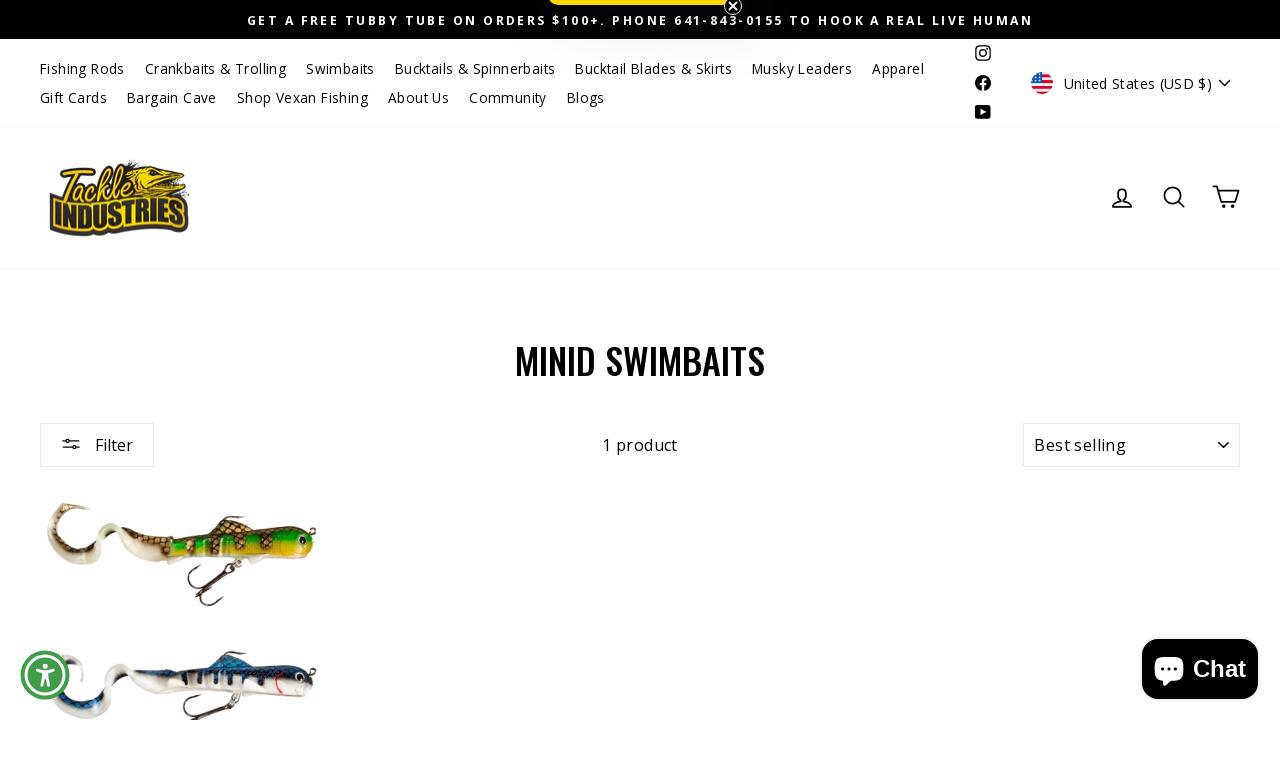

--- FILE ---
content_type: text/css
request_url: https://tags.srv.stackadapt.com/sa.css
body_size: -11
content:
:root {
    --sa-uid: '0-62c59b4f-8f8b-5b73-7b57-630d859d563b';
}

--- FILE ---
content_type: text/css;charset=utf-8
request_url: https://use.typekit.net/bck4uhi.css
body_size: 2974
content:
/*
 * The Typekit service used to deliver this font or fonts for use on websites
 * is provided by Adobe and is subject to these Terms of Use
 * http://www.adobe.com/products/eulas/tou_typekit. For font license
 * information, see the list below.
 *
 * active:
 *   - http://typekit.com/eulas/00000000000000007735bc81
 * active-one:
 *   - http://typekit.com/eulas/00000000000000007736d7b6
 * active-two:
 *   - http://typekit.com/eulas/00000000000000007736d7b5
 * anodyne:
 *   - http://typekit.com/eulas/0000000000000000774ba08f
 * brush-up:
 *   - http://typekit.com/eulas/0000000000000000775c748b
 * brush-up-too:
 *   - http://typekit.com/eulas/0000000000000000775c748e
 * centrifuge:
 *   - http://typekit.com/eulas/0000000000000000775c2e98
 *   - http://typekit.com/eulas/0000000000000000775c2e99
 *   - http://typekit.com/eulas/0000000000000000775c2e97
 * cheap-pine:
 *   - http://typekit.com/eulas/00000000000000007735b424
 * cheap-pine-sans:
 *   - http://typekit.com/eulas/00000000000000007735b425
 * cheap-pine-shadow:
 *   - http://typekit.com/eulas/00000000000000007735b421
 * espiritu:
 *   - http://typekit.com/eulas/00000000000000007736dd40
 * espiritu-condensed:
 *   - http://typekit.com/eulas/00000000000000007736dd43
 * espiritu-dingbats:
 *   - http://typekit.com/eulas/00000000000000007736dd42
 * espiritu-expanded:
 *   - http://typekit.com/eulas/00000000000000007736dd3f
 * espiritu-script:
 *   - http://typekit.com/eulas/00000000000000007736dd41
 * farmhand:
 *   - http://typekit.com/eulas/00000000000000007735bc82
 *   - http://typekit.com/eulas/00000000000000007736d7d2
 * farmhand-inline:
 *   - http://typekit.com/eulas/00000000000000007736d7d3
 *   - http://typekit.com/eulas/00000000000000007736d7d5
 * farmhand-sans:
 *   - http://typekit.com/eulas/00000000000000007735bc80
 *   - http://typekit.com/eulas/00000000000000007736d7d1
 * farmhand-sans-inline:
 *   - http://typekit.com/eulas/00000000000000007736d7d6
 *   - http://typekit.com/eulas/00000000000000007736d7d7
 * ironstrike:
 *   - http://typekit.com/eulas/00000000000000007735ce06
 *   - http://typekit.com/eulas/00000000000000007735ce0b
 *   - http://typekit.com/eulas/00000000000000007735ce19
 *   - http://typekit.com/eulas/00000000000000007735ce1c
 * ironstrike-stencil:
 *   - http://typekit.com/eulas/00000000000000007735ce07
 *   - http://typekit.com/eulas/00000000000000007735ce0d
 *   - http://typekit.com/eulas/00000000000000007735ce1a
 *   - http://typekit.com/eulas/00000000000000007735ce1e
 * nexa-rust-sans-black-2:
 *   - http://typekit.com/eulas/0000000000000000774c86c6
 * nexa-rust-sans-black-shad-2:
 *   - http://typekit.com/eulas/0000000000000000774c86c5
 * nexa-rust-script-shad-2:
 *   - http://typekit.com/eulas/0000000000000000774c86c7
 *   - http://typekit.com/eulas/0000000000000000774c86c9
 * nexa-rust-slab-black:
 *   - http://typekit.com/eulas/0000000000000000774c86c4
 * nexa-rust-slab-black-2:
 *   - http://typekit.com/eulas/0000000000000000774c86ca
 * nexa-rust-slab-black-shad-2:
 *   - http://typekit.com/eulas/0000000000000000774c86c8
 * sirenia:
 *   - http://typekit.com/eulas/00000000000000007736b51f
 *   - http://typekit.com/eulas/00000000000000007736b525
 *   - http://typekit.com/eulas/00000000000000007736b521
 *   - http://typekit.com/eulas/00000000000000007736b524
 *   - http://typekit.com/eulas/00000000000000007736b52a
 *   - http://typekit.com/eulas/00000000000000007736b529
 *   - http://typekit.com/eulas/00000000000000007736b52e
 *   - http://typekit.com/eulas/00000000000000007736b52b
 *   - http://typekit.com/eulas/00000000000000007736b520
 *   - http://typekit.com/eulas/00000000000000007736b527
 *   - http://typekit.com/eulas/00000000000000007736b528
 * txc-pearl:
 *   - http://typekit.com/eulas/0000000000000000774cf8b4
 * xanti-typewriter-variable:
 *   - http://typekit.com/eulas/0000000000000000774af682
 *   - http://typekit.com/eulas/0000000000000000774f2ed5
 *
 * © 2009-2026 Adobe Systems Incorporated. All Rights Reserved.
 */
/*{"last_published":"2025-12-23 17:51:01 UTC"}*/

@import url("https://p.typekit.net/p.css?s=1&k=bck4uhi&ht=tk&f=28065.28068.28081.40023.40027.50395.40026.50390.42704.42705.42708.42709.42718.42719.42722.42723.50170.50171.50173.50174.50175.50176.50179.50180.50184.50185.50186.50393.50394.50396.50397.50398.50399.50479.50480.50481.50482.50483.51917.53158.52045.52138.52139.52140.52141.52142.52143.52144.52476.61171.61172.61174.61175.61176&a=237920211&app=typekit&e=css");

@font-face {
font-family:"cheap-pine-shadow";
src:url("https://use.typekit.net/af/71edec/00000000000000007735b421/31/l?primer=7cdcb44be4a7db8877ffa5c0007b8dd865b3bbc383831fe2ea177f62257a9191&fvd=n4&v=3") format("woff2"),url("https://use.typekit.net/af/71edec/00000000000000007735b421/31/d?primer=7cdcb44be4a7db8877ffa5c0007b8dd865b3bbc383831fe2ea177f62257a9191&fvd=n4&v=3") format("woff"),url("https://use.typekit.net/af/71edec/00000000000000007735b421/31/a?primer=7cdcb44be4a7db8877ffa5c0007b8dd865b3bbc383831fe2ea177f62257a9191&fvd=n4&v=3") format("opentype");
font-display:auto;font-style:normal;font-weight:400;font-stretch:normal;
}

@font-face {
font-family:"cheap-pine";
src:url("https://use.typekit.net/af/758d0f/00000000000000007735b424/31/l?primer=7cdcb44be4a7db8877ffa5c0007b8dd865b3bbc383831fe2ea177f62257a9191&fvd=n4&v=3") format("woff2"),url("https://use.typekit.net/af/758d0f/00000000000000007735b424/31/d?primer=7cdcb44be4a7db8877ffa5c0007b8dd865b3bbc383831fe2ea177f62257a9191&fvd=n4&v=3") format("woff"),url("https://use.typekit.net/af/758d0f/00000000000000007735b424/31/a?primer=7cdcb44be4a7db8877ffa5c0007b8dd865b3bbc383831fe2ea177f62257a9191&fvd=n4&v=3") format("opentype");
font-display:auto;font-style:normal;font-weight:400;font-stretch:normal;
}

@font-face {
font-family:"cheap-pine-sans";
src:url("https://use.typekit.net/af/13982a/00000000000000007735b425/31/l?primer=7cdcb44be4a7db8877ffa5c0007b8dd865b3bbc383831fe2ea177f62257a9191&fvd=n4&v=3") format("woff2"),url("https://use.typekit.net/af/13982a/00000000000000007735b425/31/d?primer=7cdcb44be4a7db8877ffa5c0007b8dd865b3bbc383831fe2ea177f62257a9191&fvd=n4&v=3") format("woff"),url("https://use.typekit.net/af/13982a/00000000000000007735b425/31/a?primer=7cdcb44be4a7db8877ffa5c0007b8dd865b3bbc383831fe2ea177f62257a9191&fvd=n4&v=3") format("opentype");
font-display:auto;font-style:normal;font-weight:400;font-stretch:normal;
}

@font-face {
font-family:"active";
src:url("https://use.typekit.net/af/0f9823/00000000000000007735bc81/31/l?primer=7cdcb44be4a7db8877ffa5c0007b8dd865b3bbc383831fe2ea177f62257a9191&fvd=n4&v=3") format("woff2"),url("https://use.typekit.net/af/0f9823/00000000000000007735bc81/31/d?primer=7cdcb44be4a7db8877ffa5c0007b8dd865b3bbc383831fe2ea177f62257a9191&fvd=n4&v=3") format("woff"),url("https://use.typekit.net/af/0f9823/00000000000000007735bc81/31/a?primer=7cdcb44be4a7db8877ffa5c0007b8dd865b3bbc383831fe2ea177f62257a9191&fvd=n4&v=3") format("opentype");
font-display:auto;font-style:normal;font-weight:400;font-stretch:normal;
}

@font-face {
font-family:"farmhand-sans";
src:url("https://use.typekit.net/af/3eac68/00000000000000007735bc80/31/l?primer=7cdcb44be4a7db8877ffa5c0007b8dd865b3bbc383831fe2ea177f62257a9191&fvd=n4&v=3") format("woff2"),url("https://use.typekit.net/af/3eac68/00000000000000007735bc80/31/d?primer=7cdcb44be4a7db8877ffa5c0007b8dd865b3bbc383831fe2ea177f62257a9191&fvd=n4&v=3") format("woff"),url("https://use.typekit.net/af/3eac68/00000000000000007735bc80/31/a?primer=7cdcb44be4a7db8877ffa5c0007b8dd865b3bbc383831fe2ea177f62257a9191&fvd=n4&v=3") format("opentype");
font-display:auto;font-style:normal;font-weight:400;font-stretch:normal;
}

@font-face {
font-family:"farmhand-sans";
src:url("https://use.typekit.net/af/c5e712/00000000000000007736d7d1/31/l?primer=7cdcb44be4a7db8877ffa5c0007b8dd865b3bbc383831fe2ea177f62257a9191&fvd=i4&v=3") format("woff2"),url("https://use.typekit.net/af/c5e712/00000000000000007736d7d1/31/d?primer=7cdcb44be4a7db8877ffa5c0007b8dd865b3bbc383831fe2ea177f62257a9191&fvd=i4&v=3") format("woff"),url("https://use.typekit.net/af/c5e712/00000000000000007736d7d1/31/a?primer=7cdcb44be4a7db8877ffa5c0007b8dd865b3bbc383831fe2ea177f62257a9191&fvd=i4&v=3") format("opentype");
font-display:auto;font-style:italic;font-weight:400;font-stretch:normal;
}

@font-face {
font-family:"farmhand";
src:url("https://use.typekit.net/af/93f9d1/00000000000000007735bc82/31/l?primer=7cdcb44be4a7db8877ffa5c0007b8dd865b3bbc383831fe2ea177f62257a9191&fvd=n4&v=3") format("woff2"),url("https://use.typekit.net/af/93f9d1/00000000000000007735bc82/31/d?primer=7cdcb44be4a7db8877ffa5c0007b8dd865b3bbc383831fe2ea177f62257a9191&fvd=n4&v=3") format("woff"),url("https://use.typekit.net/af/93f9d1/00000000000000007735bc82/31/a?primer=7cdcb44be4a7db8877ffa5c0007b8dd865b3bbc383831fe2ea177f62257a9191&fvd=n4&v=3") format("opentype");
font-display:auto;font-style:normal;font-weight:400;font-stretch:normal;
}

@font-face {
font-family:"farmhand";
src:url("https://use.typekit.net/af/4340df/00000000000000007736d7d2/31/l?primer=7cdcb44be4a7db8877ffa5c0007b8dd865b3bbc383831fe2ea177f62257a9191&fvd=i4&v=3") format("woff2"),url("https://use.typekit.net/af/4340df/00000000000000007736d7d2/31/d?primer=7cdcb44be4a7db8877ffa5c0007b8dd865b3bbc383831fe2ea177f62257a9191&fvd=i4&v=3") format("woff"),url("https://use.typekit.net/af/4340df/00000000000000007736d7d2/31/a?primer=7cdcb44be4a7db8877ffa5c0007b8dd865b3bbc383831fe2ea177f62257a9191&fvd=i4&v=3") format("opentype");
font-display:auto;font-style:italic;font-weight:400;font-stretch:normal;
}

@font-face {
font-family:"ironstrike";
src:url("https://use.typekit.net/af/d9cf46/00000000000000007735ce06/31/l?primer=7cdcb44be4a7db8877ffa5c0007b8dd865b3bbc383831fe2ea177f62257a9191&fvd=n4&v=3") format("woff2"),url("https://use.typekit.net/af/d9cf46/00000000000000007735ce06/31/d?primer=7cdcb44be4a7db8877ffa5c0007b8dd865b3bbc383831fe2ea177f62257a9191&fvd=n4&v=3") format("woff"),url("https://use.typekit.net/af/d9cf46/00000000000000007735ce06/31/a?primer=7cdcb44be4a7db8877ffa5c0007b8dd865b3bbc383831fe2ea177f62257a9191&fvd=n4&v=3") format("opentype");
font-display:auto;font-style:normal;font-weight:400;font-stretch:normal;
}

@font-face {
font-family:"ironstrike";
src:url("https://use.typekit.net/af/b55b52/00000000000000007735ce0b/31/l?primer=7cdcb44be4a7db8877ffa5c0007b8dd865b3bbc383831fe2ea177f62257a9191&fvd=i4&v=3") format("woff2"),url("https://use.typekit.net/af/b55b52/00000000000000007735ce0b/31/d?primer=7cdcb44be4a7db8877ffa5c0007b8dd865b3bbc383831fe2ea177f62257a9191&fvd=i4&v=3") format("woff"),url("https://use.typekit.net/af/b55b52/00000000000000007735ce0b/31/a?primer=7cdcb44be4a7db8877ffa5c0007b8dd865b3bbc383831fe2ea177f62257a9191&fvd=i4&v=3") format("opentype");
font-display:auto;font-style:italic;font-weight:400;font-stretch:normal;
}

@font-face {
font-family:"ironstrike";
src:url("https://use.typekit.net/af/1091be/00000000000000007735ce19/31/l?primer=7cdcb44be4a7db8877ffa5c0007b8dd865b3bbc383831fe2ea177f62257a9191&fvd=n7&v=3") format("woff2"),url("https://use.typekit.net/af/1091be/00000000000000007735ce19/31/d?primer=7cdcb44be4a7db8877ffa5c0007b8dd865b3bbc383831fe2ea177f62257a9191&fvd=n7&v=3") format("woff"),url("https://use.typekit.net/af/1091be/00000000000000007735ce19/31/a?primer=7cdcb44be4a7db8877ffa5c0007b8dd865b3bbc383831fe2ea177f62257a9191&fvd=n7&v=3") format("opentype");
font-display:auto;font-style:normal;font-weight:700;font-stretch:normal;
}

@font-face {
font-family:"ironstrike";
src:url("https://use.typekit.net/af/a2641b/00000000000000007735ce1c/31/l?primer=7cdcb44be4a7db8877ffa5c0007b8dd865b3bbc383831fe2ea177f62257a9191&fvd=i7&v=3") format("woff2"),url("https://use.typekit.net/af/a2641b/00000000000000007735ce1c/31/d?primer=7cdcb44be4a7db8877ffa5c0007b8dd865b3bbc383831fe2ea177f62257a9191&fvd=i7&v=3") format("woff"),url("https://use.typekit.net/af/a2641b/00000000000000007735ce1c/31/a?primer=7cdcb44be4a7db8877ffa5c0007b8dd865b3bbc383831fe2ea177f62257a9191&fvd=i7&v=3") format("opentype");
font-display:auto;font-style:italic;font-weight:700;font-stretch:normal;
}

@font-face {
font-family:"ironstrike-stencil";
src:url("https://use.typekit.net/af/82c3fc/00000000000000007735ce07/31/l?primer=7cdcb44be4a7db8877ffa5c0007b8dd865b3bbc383831fe2ea177f62257a9191&fvd=n4&v=3") format("woff2"),url("https://use.typekit.net/af/82c3fc/00000000000000007735ce07/31/d?primer=7cdcb44be4a7db8877ffa5c0007b8dd865b3bbc383831fe2ea177f62257a9191&fvd=n4&v=3") format("woff"),url("https://use.typekit.net/af/82c3fc/00000000000000007735ce07/31/a?primer=7cdcb44be4a7db8877ffa5c0007b8dd865b3bbc383831fe2ea177f62257a9191&fvd=n4&v=3") format("opentype");
font-display:auto;font-style:normal;font-weight:400;font-stretch:normal;
}

@font-face {
font-family:"ironstrike-stencil";
src:url("https://use.typekit.net/af/341bd4/00000000000000007735ce0d/31/l?primer=7cdcb44be4a7db8877ffa5c0007b8dd865b3bbc383831fe2ea177f62257a9191&fvd=i4&v=3") format("woff2"),url("https://use.typekit.net/af/341bd4/00000000000000007735ce0d/31/d?primer=7cdcb44be4a7db8877ffa5c0007b8dd865b3bbc383831fe2ea177f62257a9191&fvd=i4&v=3") format("woff"),url("https://use.typekit.net/af/341bd4/00000000000000007735ce0d/31/a?primer=7cdcb44be4a7db8877ffa5c0007b8dd865b3bbc383831fe2ea177f62257a9191&fvd=i4&v=3") format("opentype");
font-display:auto;font-style:italic;font-weight:400;font-stretch:normal;
}

@font-face {
font-family:"ironstrike-stencil";
src:url("https://use.typekit.net/af/6f872c/00000000000000007735ce1a/31/l?primer=7cdcb44be4a7db8877ffa5c0007b8dd865b3bbc383831fe2ea177f62257a9191&fvd=n7&v=3") format("woff2"),url("https://use.typekit.net/af/6f872c/00000000000000007735ce1a/31/d?primer=7cdcb44be4a7db8877ffa5c0007b8dd865b3bbc383831fe2ea177f62257a9191&fvd=n7&v=3") format("woff"),url("https://use.typekit.net/af/6f872c/00000000000000007735ce1a/31/a?primer=7cdcb44be4a7db8877ffa5c0007b8dd865b3bbc383831fe2ea177f62257a9191&fvd=n7&v=3") format("opentype");
font-display:auto;font-style:normal;font-weight:700;font-stretch:normal;
}

@font-face {
font-family:"ironstrike-stencil";
src:url("https://use.typekit.net/af/67c577/00000000000000007735ce1e/31/l?primer=7cdcb44be4a7db8877ffa5c0007b8dd865b3bbc383831fe2ea177f62257a9191&fvd=i7&v=3") format("woff2"),url("https://use.typekit.net/af/67c577/00000000000000007735ce1e/31/d?primer=7cdcb44be4a7db8877ffa5c0007b8dd865b3bbc383831fe2ea177f62257a9191&fvd=i7&v=3") format("woff"),url("https://use.typekit.net/af/67c577/00000000000000007735ce1e/31/a?primer=7cdcb44be4a7db8877ffa5c0007b8dd865b3bbc383831fe2ea177f62257a9191&fvd=i7&v=3") format("opentype");
font-display:auto;font-style:italic;font-weight:700;font-stretch:normal;
}

@font-face {
font-family:"sirenia";
src:url("https://use.typekit.net/af/e6d096/00000000000000007736b51f/31/l?primer=7cdcb44be4a7db8877ffa5c0007b8dd865b3bbc383831fe2ea177f62257a9191&fvd=i2&v=3") format("woff2"),url("https://use.typekit.net/af/e6d096/00000000000000007736b51f/31/d?primer=7cdcb44be4a7db8877ffa5c0007b8dd865b3bbc383831fe2ea177f62257a9191&fvd=i2&v=3") format("woff"),url("https://use.typekit.net/af/e6d096/00000000000000007736b51f/31/a?primer=7cdcb44be4a7db8877ffa5c0007b8dd865b3bbc383831fe2ea177f62257a9191&fvd=i2&v=3") format("opentype");
font-display:auto;font-style:italic;font-weight:200;font-stretch:normal;
}

@font-face {
font-family:"sirenia";
src:url("https://use.typekit.net/af/a2ca49/00000000000000007736b525/31/l?primer=7cdcb44be4a7db8877ffa5c0007b8dd865b3bbc383831fe2ea177f62257a9191&fvd=n4&v=3") format("woff2"),url("https://use.typekit.net/af/a2ca49/00000000000000007736b525/31/d?primer=7cdcb44be4a7db8877ffa5c0007b8dd865b3bbc383831fe2ea177f62257a9191&fvd=n4&v=3") format("woff"),url("https://use.typekit.net/af/a2ca49/00000000000000007736b525/31/a?primer=7cdcb44be4a7db8877ffa5c0007b8dd865b3bbc383831fe2ea177f62257a9191&fvd=n4&v=3") format("opentype");
font-display:auto;font-style:normal;font-weight:400;font-stretch:normal;
}

@font-face {
font-family:"sirenia";
src:url("https://use.typekit.net/af/13a3d6/00000000000000007736b521/31/l?primer=7cdcb44be4a7db8877ffa5c0007b8dd865b3bbc383831fe2ea177f62257a9191&fvd=i7&v=3") format("woff2"),url("https://use.typekit.net/af/13a3d6/00000000000000007736b521/31/d?primer=7cdcb44be4a7db8877ffa5c0007b8dd865b3bbc383831fe2ea177f62257a9191&fvd=i7&v=3") format("woff"),url("https://use.typekit.net/af/13a3d6/00000000000000007736b521/31/a?primer=7cdcb44be4a7db8877ffa5c0007b8dd865b3bbc383831fe2ea177f62257a9191&fvd=i7&v=3") format("opentype");
font-display:auto;font-style:italic;font-weight:700;font-stretch:normal;
}

@font-face {
font-family:"sirenia";
src:url("https://use.typekit.net/af/31e701/00000000000000007736b524/31/l?primer=7cdcb44be4a7db8877ffa5c0007b8dd865b3bbc383831fe2ea177f62257a9191&fvd=n2&v=3") format("woff2"),url("https://use.typekit.net/af/31e701/00000000000000007736b524/31/d?primer=7cdcb44be4a7db8877ffa5c0007b8dd865b3bbc383831fe2ea177f62257a9191&fvd=n2&v=3") format("woff"),url("https://use.typekit.net/af/31e701/00000000000000007736b524/31/a?primer=7cdcb44be4a7db8877ffa5c0007b8dd865b3bbc383831fe2ea177f62257a9191&fvd=n2&v=3") format("opentype");
font-display:auto;font-style:normal;font-weight:200;font-stretch:normal;
}

@font-face {
font-family:"sirenia";
src:url("https://use.typekit.net/af/321432/00000000000000007736b52a/31/l?primer=7cdcb44be4a7db8877ffa5c0007b8dd865b3bbc383831fe2ea177f62257a9191&fvd=n7&v=3") format("woff2"),url("https://use.typekit.net/af/321432/00000000000000007736b52a/31/d?primer=7cdcb44be4a7db8877ffa5c0007b8dd865b3bbc383831fe2ea177f62257a9191&fvd=n7&v=3") format("woff"),url("https://use.typekit.net/af/321432/00000000000000007736b52a/31/a?primer=7cdcb44be4a7db8877ffa5c0007b8dd865b3bbc383831fe2ea177f62257a9191&fvd=n7&v=3") format("opentype");
font-display:auto;font-style:normal;font-weight:700;font-stretch:normal;
}

@font-face {
font-family:"sirenia";
src:url("https://use.typekit.net/af/117143/00000000000000007736b529/31/l?primer=7cdcb44be4a7db8877ffa5c0007b8dd865b3bbc383831fe2ea177f62257a9191&fvd=i4&v=3") format("woff2"),url("https://use.typekit.net/af/117143/00000000000000007736b529/31/d?primer=7cdcb44be4a7db8877ffa5c0007b8dd865b3bbc383831fe2ea177f62257a9191&fvd=i4&v=3") format("woff"),url("https://use.typekit.net/af/117143/00000000000000007736b529/31/a?primer=7cdcb44be4a7db8877ffa5c0007b8dd865b3bbc383831fe2ea177f62257a9191&fvd=i4&v=3") format("opentype");
font-display:auto;font-style:italic;font-weight:400;font-stretch:normal;
}

@font-face {
font-family:"sirenia";
src:url("https://use.typekit.net/af/118a75/00000000000000007736b52e/31/l?primer=7cdcb44be4a7db8877ffa5c0007b8dd865b3bbc383831fe2ea177f62257a9191&fvd=i6&v=3") format("woff2"),url("https://use.typekit.net/af/118a75/00000000000000007736b52e/31/d?primer=7cdcb44be4a7db8877ffa5c0007b8dd865b3bbc383831fe2ea177f62257a9191&fvd=i6&v=3") format("woff"),url("https://use.typekit.net/af/118a75/00000000000000007736b52e/31/a?primer=7cdcb44be4a7db8877ffa5c0007b8dd865b3bbc383831fe2ea177f62257a9191&fvd=i6&v=3") format("opentype");
font-display:auto;font-style:italic;font-weight:600;font-stretch:normal;
}

@font-face {
font-family:"sirenia";
src:url("https://use.typekit.net/af/6a9331/00000000000000007736b52b/31/l?primer=7cdcb44be4a7db8877ffa5c0007b8dd865b3bbc383831fe2ea177f62257a9191&fvd=i3&v=3") format("woff2"),url("https://use.typekit.net/af/6a9331/00000000000000007736b52b/31/d?primer=7cdcb44be4a7db8877ffa5c0007b8dd865b3bbc383831fe2ea177f62257a9191&fvd=i3&v=3") format("woff"),url("https://use.typekit.net/af/6a9331/00000000000000007736b52b/31/a?primer=7cdcb44be4a7db8877ffa5c0007b8dd865b3bbc383831fe2ea177f62257a9191&fvd=i3&v=3") format("opentype");
font-display:auto;font-style:italic;font-weight:300;font-stretch:normal;
}

@font-face {
font-family:"sirenia";
src:url("https://use.typekit.net/af/9f92fc/00000000000000007736b520/31/l?primer=7cdcb44be4a7db8877ffa5c0007b8dd865b3bbc383831fe2ea177f62257a9191&fvd=n3&v=3") format("woff2"),url("https://use.typekit.net/af/9f92fc/00000000000000007736b520/31/d?primer=7cdcb44be4a7db8877ffa5c0007b8dd865b3bbc383831fe2ea177f62257a9191&fvd=n3&v=3") format("woff"),url("https://use.typekit.net/af/9f92fc/00000000000000007736b520/31/a?primer=7cdcb44be4a7db8877ffa5c0007b8dd865b3bbc383831fe2ea177f62257a9191&fvd=n3&v=3") format("opentype");
font-display:auto;font-style:normal;font-weight:300;font-stretch:normal;
}

@font-face {
font-family:"sirenia";
src:url("https://use.typekit.net/af/9c8289/00000000000000007736b527/31/l?primer=7cdcb44be4a7db8877ffa5c0007b8dd865b3bbc383831fe2ea177f62257a9191&fvd=i1&v=3") format("woff2"),url("https://use.typekit.net/af/9c8289/00000000000000007736b527/31/d?primer=7cdcb44be4a7db8877ffa5c0007b8dd865b3bbc383831fe2ea177f62257a9191&fvd=i1&v=3") format("woff"),url("https://use.typekit.net/af/9c8289/00000000000000007736b527/31/a?primer=7cdcb44be4a7db8877ffa5c0007b8dd865b3bbc383831fe2ea177f62257a9191&fvd=i1&v=3") format("opentype");
font-display:auto;font-style:italic;font-weight:100;font-stretch:normal;
}

@font-face {
font-family:"sirenia";
src:url("https://use.typekit.net/af/f87229/00000000000000007736b528/31/l?primer=7cdcb44be4a7db8877ffa5c0007b8dd865b3bbc383831fe2ea177f62257a9191&fvd=n1&v=3") format("woff2"),url("https://use.typekit.net/af/f87229/00000000000000007736b528/31/d?primer=7cdcb44be4a7db8877ffa5c0007b8dd865b3bbc383831fe2ea177f62257a9191&fvd=n1&v=3") format("woff"),url("https://use.typekit.net/af/f87229/00000000000000007736b528/31/a?primer=7cdcb44be4a7db8877ffa5c0007b8dd865b3bbc383831fe2ea177f62257a9191&fvd=n1&v=3") format("opentype");
font-display:auto;font-style:normal;font-weight:100;font-stretch:normal;
}

@font-face {
font-family:"farmhand-inline";
src:url("https://use.typekit.net/af/69f8aa/00000000000000007736d7d3/31/l?primer=7cdcb44be4a7db8877ffa5c0007b8dd865b3bbc383831fe2ea177f62257a9191&fvd=i4&v=3") format("woff2"),url("https://use.typekit.net/af/69f8aa/00000000000000007736d7d3/31/d?primer=7cdcb44be4a7db8877ffa5c0007b8dd865b3bbc383831fe2ea177f62257a9191&fvd=i4&v=3") format("woff"),url("https://use.typekit.net/af/69f8aa/00000000000000007736d7d3/31/a?primer=7cdcb44be4a7db8877ffa5c0007b8dd865b3bbc383831fe2ea177f62257a9191&fvd=i4&v=3") format("opentype");
font-display:auto;font-style:italic;font-weight:400;font-stretch:normal;
}

@font-face {
font-family:"farmhand-inline";
src:url("https://use.typekit.net/af/4b4b4c/00000000000000007736d7d5/31/l?primer=7cdcb44be4a7db8877ffa5c0007b8dd865b3bbc383831fe2ea177f62257a9191&fvd=n4&v=3") format("woff2"),url("https://use.typekit.net/af/4b4b4c/00000000000000007736d7d5/31/d?primer=7cdcb44be4a7db8877ffa5c0007b8dd865b3bbc383831fe2ea177f62257a9191&fvd=n4&v=3") format("woff"),url("https://use.typekit.net/af/4b4b4c/00000000000000007736d7d5/31/a?primer=7cdcb44be4a7db8877ffa5c0007b8dd865b3bbc383831fe2ea177f62257a9191&fvd=n4&v=3") format("opentype");
font-display:auto;font-style:normal;font-weight:400;font-stretch:normal;
}

@font-face {
font-family:"farmhand-sans-inline";
src:url("https://use.typekit.net/af/ff820e/00000000000000007736d7d6/31/l?primer=7cdcb44be4a7db8877ffa5c0007b8dd865b3bbc383831fe2ea177f62257a9191&fvd=n4&v=3") format("woff2"),url("https://use.typekit.net/af/ff820e/00000000000000007736d7d6/31/d?primer=7cdcb44be4a7db8877ffa5c0007b8dd865b3bbc383831fe2ea177f62257a9191&fvd=n4&v=3") format("woff"),url("https://use.typekit.net/af/ff820e/00000000000000007736d7d6/31/a?primer=7cdcb44be4a7db8877ffa5c0007b8dd865b3bbc383831fe2ea177f62257a9191&fvd=n4&v=3") format("opentype");
font-display:auto;font-style:normal;font-weight:400;font-stretch:normal;
}

@font-face {
font-family:"farmhand-sans-inline";
src:url("https://use.typekit.net/af/7e3f3b/00000000000000007736d7d7/31/l?primer=7cdcb44be4a7db8877ffa5c0007b8dd865b3bbc383831fe2ea177f62257a9191&fvd=i5&v=3") format("woff2"),url("https://use.typekit.net/af/7e3f3b/00000000000000007736d7d7/31/d?primer=7cdcb44be4a7db8877ffa5c0007b8dd865b3bbc383831fe2ea177f62257a9191&fvd=i5&v=3") format("woff"),url("https://use.typekit.net/af/7e3f3b/00000000000000007736d7d7/31/a?primer=7cdcb44be4a7db8877ffa5c0007b8dd865b3bbc383831fe2ea177f62257a9191&fvd=i5&v=3") format("opentype");
font-display:auto;font-style:italic;font-weight:500;font-stretch:normal;
}

@font-face {
font-family:"active-one";
src:url("https://use.typekit.net/af/29d72f/00000000000000007736d7b6/31/l?primer=7cdcb44be4a7db8877ffa5c0007b8dd865b3bbc383831fe2ea177f62257a9191&fvd=n4&v=3") format("woff2"),url("https://use.typekit.net/af/29d72f/00000000000000007736d7b6/31/d?primer=7cdcb44be4a7db8877ffa5c0007b8dd865b3bbc383831fe2ea177f62257a9191&fvd=n4&v=3") format("woff"),url("https://use.typekit.net/af/29d72f/00000000000000007736d7b6/31/a?primer=7cdcb44be4a7db8877ffa5c0007b8dd865b3bbc383831fe2ea177f62257a9191&fvd=n4&v=3") format("opentype");
font-display:auto;font-style:normal;font-weight:400;font-stretch:normal;
}

@font-face {
font-family:"active-two";
src:url("https://use.typekit.net/af/685cf0/00000000000000007736d7b5/31/l?primer=7cdcb44be4a7db8877ffa5c0007b8dd865b3bbc383831fe2ea177f62257a9191&fvd=n4&v=3") format("woff2"),url("https://use.typekit.net/af/685cf0/00000000000000007736d7b5/31/d?primer=7cdcb44be4a7db8877ffa5c0007b8dd865b3bbc383831fe2ea177f62257a9191&fvd=n4&v=3") format("woff"),url("https://use.typekit.net/af/685cf0/00000000000000007736d7b5/31/a?primer=7cdcb44be4a7db8877ffa5c0007b8dd865b3bbc383831fe2ea177f62257a9191&fvd=n4&v=3") format("opentype");
font-display:auto;font-style:normal;font-weight:400;font-stretch:normal;
}

@font-face {
font-family:"espiritu";
src:url("https://use.typekit.net/af/46d23b/00000000000000007736dd40/31/l?primer=7cdcb44be4a7db8877ffa5c0007b8dd865b3bbc383831fe2ea177f62257a9191&fvd=n4&v=3") format("woff2"),url("https://use.typekit.net/af/46d23b/00000000000000007736dd40/31/d?primer=7cdcb44be4a7db8877ffa5c0007b8dd865b3bbc383831fe2ea177f62257a9191&fvd=n4&v=3") format("woff"),url("https://use.typekit.net/af/46d23b/00000000000000007736dd40/31/a?primer=7cdcb44be4a7db8877ffa5c0007b8dd865b3bbc383831fe2ea177f62257a9191&fvd=n4&v=3") format("opentype");
font-display:auto;font-style:normal;font-weight:400;font-stretch:normal;
}

@font-face {
font-family:"espiritu-expanded";
src:url("https://use.typekit.net/af/59c44d/00000000000000007736dd3f/31/l?primer=7cdcb44be4a7db8877ffa5c0007b8dd865b3bbc383831fe2ea177f62257a9191&fvd=n4&v=3") format("woff2"),url("https://use.typekit.net/af/59c44d/00000000000000007736dd3f/31/d?primer=7cdcb44be4a7db8877ffa5c0007b8dd865b3bbc383831fe2ea177f62257a9191&fvd=n4&v=3") format("woff"),url("https://use.typekit.net/af/59c44d/00000000000000007736dd3f/31/a?primer=7cdcb44be4a7db8877ffa5c0007b8dd865b3bbc383831fe2ea177f62257a9191&fvd=n4&v=3") format("opentype");
font-display:auto;font-style:normal;font-weight:400;font-stretch:normal;
}

@font-face {
font-family:"espiritu-condensed";
src:url("https://use.typekit.net/af/bc1edc/00000000000000007736dd43/31/l?primer=7cdcb44be4a7db8877ffa5c0007b8dd865b3bbc383831fe2ea177f62257a9191&fvd=n4&v=3") format("woff2"),url("https://use.typekit.net/af/bc1edc/00000000000000007736dd43/31/d?primer=7cdcb44be4a7db8877ffa5c0007b8dd865b3bbc383831fe2ea177f62257a9191&fvd=n4&v=3") format("woff"),url("https://use.typekit.net/af/bc1edc/00000000000000007736dd43/31/a?primer=7cdcb44be4a7db8877ffa5c0007b8dd865b3bbc383831fe2ea177f62257a9191&fvd=n4&v=3") format("opentype");
font-display:auto;font-style:normal;font-weight:400;font-stretch:normal;
}

@font-face {
font-family:"espiritu-dingbats";
src:url("https://use.typekit.net/af/dbc8aa/00000000000000007736dd42/31/l?primer=7cdcb44be4a7db8877ffa5c0007b8dd865b3bbc383831fe2ea177f62257a9191&fvd=n4&v=3") format("woff2"),url("https://use.typekit.net/af/dbc8aa/00000000000000007736dd42/31/d?primer=7cdcb44be4a7db8877ffa5c0007b8dd865b3bbc383831fe2ea177f62257a9191&fvd=n4&v=3") format("woff"),url("https://use.typekit.net/af/dbc8aa/00000000000000007736dd42/31/a?primer=7cdcb44be4a7db8877ffa5c0007b8dd865b3bbc383831fe2ea177f62257a9191&fvd=n4&v=3") format("opentype");
font-display:auto;font-style:normal;font-weight:400;font-stretch:normal;
}

@font-face {
font-family:"espiritu-script";
src:url("https://use.typekit.net/af/f434d0/00000000000000007736dd41/31/l?primer=7cdcb44be4a7db8877ffa5c0007b8dd865b3bbc383831fe2ea177f62257a9191&fvd=n4&v=3") format("woff2"),url("https://use.typekit.net/af/f434d0/00000000000000007736dd41/31/d?primer=7cdcb44be4a7db8877ffa5c0007b8dd865b3bbc383831fe2ea177f62257a9191&fvd=n4&v=3") format("woff"),url("https://use.typekit.net/af/f434d0/00000000000000007736dd41/31/a?primer=7cdcb44be4a7db8877ffa5c0007b8dd865b3bbc383831fe2ea177f62257a9191&fvd=n4&v=3") format("opentype");
font-display:auto;font-style:normal;font-weight:400;font-stretch:normal;
}

@font-face {
font-family:"xanti-typewriter-variable";
src:url("https://use.typekit.net/af/087569/0000000000000000774af682/31/l?primer=7cdcb44be4a7db8877ffa5c0007b8dd865b3bbc383831fe2ea177f62257a9191&fvd=n4&v=3") format("woff2"),url("https://use.typekit.net/af/087569/0000000000000000774af682/31/d?primer=7cdcb44be4a7db8877ffa5c0007b8dd865b3bbc383831fe2ea177f62257a9191&fvd=n4&v=3") format("woff"),url("https://use.typekit.net/af/087569/0000000000000000774af682/31/a?primer=7cdcb44be4a7db8877ffa5c0007b8dd865b3bbc383831fe2ea177f62257a9191&fvd=n4&v=3") format("opentype");
font-display:auto;font-style:normal;font-weight:25 800;font-stretch:normal;
}

@font-face {
font-family:"xanti-typewriter-variable";
src:url("https://use.typekit.net/af/73acbb/0000000000000000774f2ed5/31/l?primer=7cdcb44be4a7db8877ffa5c0007b8dd865b3bbc383831fe2ea177f62257a9191&fvd=i8&v=3") format("woff2"),url("https://use.typekit.net/af/73acbb/0000000000000000774f2ed5/31/d?primer=7cdcb44be4a7db8877ffa5c0007b8dd865b3bbc383831fe2ea177f62257a9191&fvd=i8&v=3") format("woff"),url("https://use.typekit.net/af/73acbb/0000000000000000774f2ed5/31/a?primer=7cdcb44be4a7db8877ffa5c0007b8dd865b3bbc383831fe2ea177f62257a9191&fvd=i8&v=3") format("opentype");
font-display:auto;font-style:italic;font-weight:25 800;font-stretch:normal;
}

@font-face {
font-family:"anodyne";
src:url("https://use.typekit.net/af/10c481/0000000000000000774ba08f/31/l?primer=7cdcb44be4a7db8877ffa5c0007b8dd865b3bbc383831fe2ea177f62257a9191&fvd=n4&v=3") format("woff2"),url("https://use.typekit.net/af/10c481/0000000000000000774ba08f/31/d?primer=7cdcb44be4a7db8877ffa5c0007b8dd865b3bbc383831fe2ea177f62257a9191&fvd=n4&v=3") format("woff"),url("https://use.typekit.net/af/10c481/0000000000000000774ba08f/31/a?primer=7cdcb44be4a7db8877ffa5c0007b8dd865b3bbc383831fe2ea177f62257a9191&fvd=n4&v=3") format("opentype");
font-display:auto;font-style:normal;font-weight:400;font-stretch:normal;
}

@font-face {
font-family:"nexa-rust-sans-black-2";
src:url("https://use.typekit.net/af/aabc77/0000000000000000774c86c6/31/l?primer=7cdcb44be4a7db8877ffa5c0007b8dd865b3bbc383831fe2ea177f62257a9191&fvd=n9&v=3") format("woff2"),url("https://use.typekit.net/af/aabc77/0000000000000000774c86c6/31/d?primer=7cdcb44be4a7db8877ffa5c0007b8dd865b3bbc383831fe2ea177f62257a9191&fvd=n9&v=3") format("woff"),url("https://use.typekit.net/af/aabc77/0000000000000000774c86c6/31/a?primer=7cdcb44be4a7db8877ffa5c0007b8dd865b3bbc383831fe2ea177f62257a9191&fvd=n9&v=3") format("opentype");
font-display:auto;font-style:normal;font-weight:900;font-stretch:normal;
}

@font-face {
font-family:"nexa-rust-sans-black-shad-2";
src:url("https://use.typekit.net/af/d038a9/0000000000000000774c86c5/31/l?primer=7cdcb44be4a7db8877ffa5c0007b8dd865b3bbc383831fe2ea177f62257a9191&fvd=n9&v=3") format("woff2"),url("https://use.typekit.net/af/d038a9/0000000000000000774c86c5/31/d?primer=7cdcb44be4a7db8877ffa5c0007b8dd865b3bbc383831fe2ea177f62257a9191&fvd=n9&v=3") format("woff"),url("https://use.typekit.net/af/d038a9/0000000000000000774c86c5/31/a?primer=7cdcb44be4a7db8877ffa5c0007b8dd865b3bbc383831fe2ea177f62257a9191&fvd=n9&v=3") format("opentype");
font-display:auto;font-style:normal;font-weight:900;font-stretch:normal;
}

@font-face {
font-family:"nexa-rust-slab-black";
src:url("https://use.typekit.net/af/dea696/0000000000000000774c86c4/31/l?primer=7cdcb44be4a7db8877ffa5c0007b8dd865b3bbc383831fe2ea177f62257a9191&fvd=n9&v=3") format("woff2"),url("https://use.typekit.net/af/dea696/0000000000000000774c86c4/31/d?primer=7cdcb44be4a7db8877ffa5c0007b8dd865b3bbc383831fe2ea177f62257a9191&fvd=n9&v=3") format("woff"),url("https://use.typekit.net/af/dea696/0000000000000000774c86c4/31/a?primer=7cdcb44be4a7db8877ffa5c0007b8dd865b3bbc383831fe2ea177f62257a9191&fvd=n9&v=3") format("opentype");
font-display:auto;font-style:normal;font-weight:900;font-stretch:normal;
}

@font-face {
font-family:"nexa-rust-slab-black-2";
src:url("https://use.typekit.net/af/c08b93/0000000000000000774c86ca/31/l?primer=7cdcb44be4a7db8877ffa5c0007b8dd865b3bbc383831fe2ea177f62257a9191&fvd=n9&v=3") format("woff2"),url("https://use.typekit.net/af/c08b93/0000000000000000774c86ca/31/d?primer=7cdcb44be4a7db8877ffa5c0007b8dd865b3bbc383831fe2ea177f62257a9191&fvd=n9&v=3") format("woff"),url("https://use.typekit.net/af/c08b93/0000000000000000774c86ca/31/a?primer=7cdcb44be4a7db8877ffa5c0007b8dd865b3bbc383831fe2ea177f62257a9191&fvd=n9&v=3") format("opentype");
font-display:auto;font-style:normal;font-weight:900;font-stretch:normal;
}

@font-face {
font-family:"nexa-rust-slab-black-shad-2";
src:url("https://use.typekit.net/af/19d57b/0000000000000000774c86c8/31/l?primer=7cdcb44be4a7db8877ffa5c0007b8dd865b3bbc383831fe2ea177f62257a9191&fvd=n9&v=3") format("woff2"),url("https://use.typekit.net/af/19d57b/0000000000000000774c86c8/31/d?primer=7cdcb44be4a7db8877ffa5c0007b8dd865b3bbc383831fe2ea177f62257a9191&fvd=n9&v=3") format("woff"),url("https://use.typekit.net/af/19d57b/0000000000000000774c86c8/31/a?primer=7cdcb44be4a7db8877ffa5c0007b8dd865b3bbc383831fe2ea177f62257a9191&fvd=n9&v=3") format("opentype");
font-display:auto;font-style:normal;font-weight:900;font-stretch:normal;
}

@font-face {
font-family:"nexa-rust-script-shad-2";
src:url("https://use.typekit.net/af/8d2512/0000000000000000774c86c7/31/l?primer=7cdcb44be4a7db8877ffa5c0007b8dd865b3bbc383831fe2ea177f62257a9191&fvd=n4&v=3") format("woff2"),url("https://use.typekit.net/af/8d2512/0000000000000000774c86c7/31/d?primer=7cdcb44be4a7db8877ffa5c0007b8dd865b3bbc383831fe2ea177f62257a9191&fvd=n4&v=3") format("woff"),url("https://use.typekit.net/af/8d2512/0000000000000000774c86c7/31/a?primer=7cdcb44be4a7db8877ffa5c0007b8dd865b3bbc383831fe2ea177f62257a9191&fvd=n4&v=3") format("opentype");
font-display:auto;font-style:normal;font-weight:400;font-stretch:normal;
}

@font-face {
font-family:"nexa-rust-script-shad-2";
src:url("https://use.typekit.net/af/49e441/0000000000000000774c86c9/31/l?primer=7cdcb44be4a7db8877ffa5c0007b8dd865b3bbc383831fe2ea177f62257a9191&fvd=n7&v=3") format("woff2"),url("https://use.typekit.net/af/49e441/0000000000000000774c86c9/31/d?primer=7cdcb44be4a7db8877ffa5c0007b8dd865b3bbc383831fe2ea177f62257a9191&fvd=n7&v=3") format("woff"),url("https://use.typekit.net/af/49e441/0000000000000000774c86c9/31/a?primer=7cdcb44be4a7db8877ffa5c0007b8dd865b3bbc383831fe2ea177f62257a9191&fvd=n7&v=3") format("opentype");
font-display:auto;font-style:normal;font-weight:700;font-stretch:normal;
}

@font-face {
font-family:"txc-pearl";
src:url("https://use.typekit.net/af/055fc0/0000000000000000774cf8b4/31/l?primer=7cdcb44be4a7db8877ffa5c0007b8dd865b3bbc383831fe2ea177f62257a9191&fvd=n4&v=3") format("woff2"),url("https://use.typekit.net/af/055fc0/0000000000000000774cf8b4/31/d?primer=7cdcb44be4a7db8877ffa5c0007b8dd865b3bbc383831fe2ea177f62257a9191&fvd=n4&v=3") format("woff"),url("https://use.typekit.net/af/055fc0/0000000000000000774cf8b4/31/a?primer=7cdcb44be4a7db8877ffa5c0007b8dd865b3bbc383831fe2ea177f62257a9191&fvd=n4&v=3") format("opentype");
font-display:auto;font-style:normal;font-weight:400;font-stretch:normal;
}

@font-face {
font-family:"brush-up";
src:url("https://use.typekit.net/af/a1b4e6/0000000000000000775c748b/31/l?primer=7cdcb44be4a7db8877ffa5c0007b8dd865b3bbc383831fe2ea177f62257a9191&fvd=n5&v=3") format("woff2"),url("https://use.typekit.net/af/a1b4e6/0000000000000000775c748b/31/d?primer=7cdcb44be4a7db8877ffa5c0007b8dd865b3bbc383831fe2ea177f62257a9191&fvd=n5&v=3") format("woff"),url("https://use.typekit.net/af/a1b4e6/0000000000000000775c748b/31/a?primer=7cdcb44be4a7db8877ffa5c0007b8dd865b3bbc383831fe2ea177f62257a9191&fvd=n5&v=3") format("opentype");
font-display:auto;font-style:normal;font-weight:500;font-stretch:normal;
}

@font-face {
font-family:"brush-up-too";
src:url("https://use.typekit.net/af/188efe/0000000000000000775c748e/31/l?primer=7cdcb44be4a7db8877ffa5c0007b8dd865b3bbc383831fe2ea177f62257a9191&fvd=n5&v=3") format("woff2"),url("https://use.typekit.net/af/188efe/0000000000000000775c748e/31/d?primer=7cdcb44be4a7db8877ffa5c0007b8dd865b3bbc383831fe2ea177f62257a9191&fvd=n5&v=3") format("woff"),url("https://use.typekit.net/af/188efe/0000000000000000775c748e/31/a?primer=7cdcb44be4a7db8877ffa5c0007b8dd865b3bbc383831fe2ea177f62257a9191&fvd=n5&v=3") format("opentype");
font-display:auto;font-style:normal;font-weight:500;font-stretch:normal;
}

@font-face {
font-family:"centrifuge";
src:url("https://use.typekit.net/af/103395/0000000000000000775c2e98/31/l?primer=7cdcb44be4a7db8877ffa5c0007b8dd865b3bbc383831fe2ea177f62257a9191&fvd=n7&v=3") format("woff2"),url("https://use.typekit.net/af/103395/0000000000000000775c2e98/31/d?primer=7cdcb44be4a7db8877ffa5c0007b8dd865b3bbc383831fe2ea177f62257a9191&fvd=n7&v=3") format("woff"),url("https://use.typekit.net/af/103395/0000000000000000775c2e98/31/a?primer=7cdcb44be4a7db8877ffa5c0007b8dd865b3bbc383831fe2ea177f62257a9191&fvd=n7&v=3") format("opentype");
font-display:auto;font-style:normal;font-weight:700;font-stretch:normal;
}

@font-face {
font-family:"centrifuge";
src:url("https://use.typekit.net/af/008506/0000000000000000775c2e99/31/l?primer=7cdcb44be4a7db8877ffa5c0007b8dd865b3bbc383831fe2ea177f62257a9191&fvd=n3&v=3") format("woff2"),url("https://use.typekit.net/af/008506/0000000000000000775c2e99/31/d?primer=7cdcb44be4a7db8877ffa5c0007b8dd865b3bbc383831fe2ea177f62257a9191&fvd=n3&v=3") format("woff"),url("https://use.typekit.net/af/008506/0000000000000000775c2e99/31/a?primer=7cdcb44be4a7db8877ffa5c0007b8dd865b3bbc383831fe2ea177f62257a9191&fvd=n3&v=3") format("opentype");
font-display:auto;font-style:normal;font-weight:300;font-stretch:normal;
}

@font-face {
font-family:"centrifuge";
src:url("https://use.typekit.net/af/49a8df/0000000000000000775c2e97/31/l?primer=7cdcb44be4a7db8877ffa5c0007b8dd865b3bbc383831fe2ea177f62257a9191&fvd=n4&v=3") format("woff2"),url("https://use.typekit.net/af/49a8df/0000000000000000775c2e97/31/d?primer=7cdcb44be4a7db8877ffa5c0007b8dd865b3bbc383831fe2ea177f62257a9191&fvd=n4&v=3") format("woff"),url("https://use.typekit.net/af/49a8df/0000000000000000775c2e97/31/a?primer=7cdcb44be4a7db8877ffa5c0007b8dd865b3bbc383831fe2ea177f62257a9191&fvd=n4&v=3") format("opentype");
font-display:auto;font-style:normal;font-weight:400;font-stretch:normal;
}

.tk-cheap-pine-shadow { font-family: "cheap-pine-shadow",sans-serif; }
.tk-cheap-pine { font-family: "cheap-pine",sans-serif; }
.tk-cheap-pine-sans { font-family: "cheap-pine-sans",sans-serif; }
.tk-active { font-family: "active",sans-serif; }
.tk-farmhand-sans { font-family: "farmhand-sans",sans-serif; }
.tk-farmhand { font-family: "farmhand",serif; }
.tk-ironstrike { font-family: "ironstrike",sans-serif; }
.tk-ironstrike-stencil { font-family: "ironstrike-stencil",sans-serif; }
.tk-sirenia { font-family: "sirenia",sans-serif; }
.tk-farmhand-inline { font-family: "farmhand-inline",sans-serif; }
.tk-farmhand-sans-inline { font-family: "farmhand-sans-inline",sans-serif; }
.tk-active-one { font-family: "active-one",sans-serif; }
.tk-active-two { font-family: "active-two",sans-serif; }
.tk-espiritu { font-family: "espiritu",sans-serif; }
.tk-espiritu-expanded { font-family: "espiritu-expanded",sans-serif; }
.tk-espiritu-condensed { font-family: "espiritu-condensed",sans-serif; }
.tk-espiritu-dingbats { font-family: "espiritu-dingbats",sans-serif; }
.tk-espiritu-script { font-family: "espiritu-script",sans-serif; }
.tk-xanti-typewriter-variable { font-family: "xanti-typewriter-variable",sans-serif; }
.tk-anodyne { font-family: "anodyne",sans-serif; }
.tk-nexa-rust-sans-black-2 { font-family: "nexa-rust-sans-black-2",sans-serif; }
.tk-nexa-rust-sans-black-shad-2 { font-family: "nexa-rust-sans-black-shad-2",sans-serif; }
.tk-nexa-rust-slab-black { font-family: "nexa-rust-slab-black",sans-serif; }
.tk-nexa-rust-slab-black-2 { font-family: "nexa-rust-slab-black-2",sans-serif; }
.tk-nexa-rust-slab-black-shad-2 { font-family: "nexa-rust-slab-black-shad-2",sans-serif; }
.tk-nexa-rust-script-shad-2 { font-family: "nexa-rust-script-shad-2",sans-serif; }
.tk-txc-pearl { font-family: "txc-pearl",sans-serif; }
.tk-brush-up { font-family: "brush-up",sans-serif; }
.tk-brush-up-too { font-family: "brush-up-too",sans-serif; }
.tk-centrifuge { font-family: "centrifuge",sans-serif; }


--- FILE ---
content_type: text/plain; charset=utf-8
request_url: https://tags.srv.stackadapt.com/saq_pxl?uid=IMB4rRpKWIP5xkAOLTow4Q&is_js=true&landing_url=https%3A%2F%2Ftackleindustries.com%2Fcollections%2Fminid-swimbaits&t=MiniD%20Swimbaits%20%E2%80%93%20Tackle%20Industries&tip=yXxBknpo0gjX26c4lObma0mpabAV-J-pUwgfC4Uun1w&host=https%3A%2F%2Ftackleindustries.com&l_src=&l_src_d=&u_src=&u_src_d=&shop=true&sa-user-id-v3=s%253AAQAKIEiFpnr9ykM73TRM9wFg0wE06BLWvSHcFSENCbw85YbKELcBGAQg16asywYwAToE_kXKCEIEa5rVQw.Y7S4KYrxOvL7L7xhSwtKwAxSANpxxfv2mMrZzyVtju0&sa-user-id-v2=s%253AYsWbT4-LW3N7V2MNhZ1WOwOQTPg.dmOjnXb32ZutmUuSf74AhIUyjPMmzTRWuDC1n0ShWTU&sa-user-id=s%253A0-62c59b4f-8f8b-5b73-7b57-630d859d563b.LKdnOO6GuN2LzVFDXTb%252FjQN1%252FzxRS5RqjW3yc6b3Sx0
body_size: 17
content:
{"conversion_tracker_uids":null,"retargeting_tracker_uids":["jLhSDoZMdF2SYXPYW9SkbH"],"lookalike_tracker_uids":null}